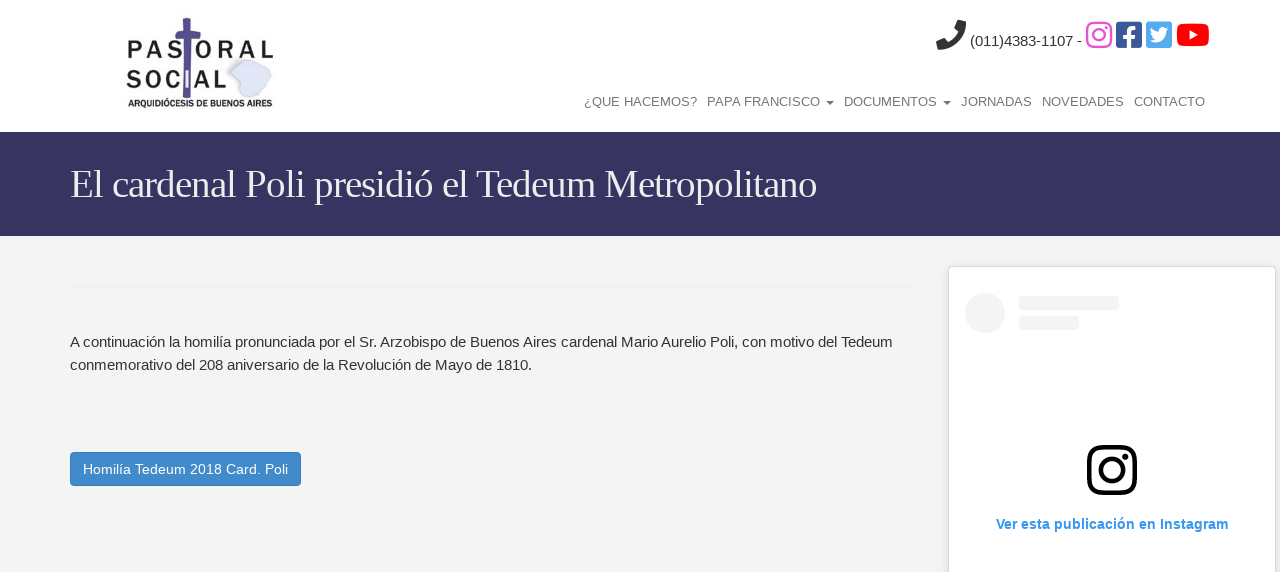

--- FILE ---
content_type: text/html; charset=UTF-8
request_url: https://pastoralsocialbue.org.ar/cardenal-poli-presidio-tedeum-metropolitano/
body_size: 13324
content:
<!DOCTYPE html>
<!--[if IE 7]>
<html class="ie ie7" lang="es">
<![endif]-->
<!--[if IE 8]>
<html class="ie ie8" lang="es">
<![endif]-->
<!--[if !(IE 7) | !(IE 8) ]><!-->
<html lang="es">
<!--<![endif]-->
<head>
	<meta charset="UTF-8">
	<meta http-equiv="X-UA-Compatible" content="IE=edge">
	<meta name="viewport" content="width=device-width, initial-scale=1">
	
	<title>  El cardenal Poli presidió el Tedeum Metropolitano</title>

	<link rel="pingback" href="https://pastoralsocialbue.org.ar/xmlrpc.php">
		
	<link rel="shortcut icon" href="https://pastoralsocialbue.org.ar/wp-content/themes/vox/favicon.ico" />
	
	<!-- FONT REPLACEMENT -->
	<link href='http://fonts.googleapis.com/css?family=Raleway:400,500' rel='stylesheet' type='text/css'>
	<link href='http://fonts.googleapis.com/css?family=Open+Sans:300,400,600,700,800' rel='stylesheet' type='text/css'>
	<link href='http://fonts.googleapis.com/css?family=Oswald:400,700,300' rel='stylesheet' type='text/css'>

	
	<!-- CSS -->
	
		<link href="//netdna.bootstrapcdn.com/font-awesome/4.0.3/css/font-awesome.css" rel="stylesheet">
		<link href="https://pastoralsocialbue.org.ar/wp-content/themes/vox/css/prettyPhoto.css" rel="stylesheet">
	
	<link href="https://pastoralsocialbue.org.ar/wp-content/themes/vox/css/bootstrap-vox.css" rel="stylesheet" type="text/css" />
	<link href="https://pastoralsocialbue.org.ar/wp-content/themes/vox/css/less.css" rel="stylesheet" type="text/css" />
	<link href="https://pastoralsocialbue.org.ar/wp-content/themes/vox/css/tooltipster.css" rel="stylesheet" type="text/css" />
	<link rel="stylesheet" href="https://pastoralsocialbue.org.ar/wp-content/themes/vox/style.css">
	
	<!-- JS -->

	<!-- HTML5 Shim and Respond.js IE8 support of HTML5 elements and media queries -->
	<!--[if lt IE 9]>
		<script src="https://oss.maxcdn.com/libs/html5shiv/3.7.0/html5shiv.js"></script>
		<script src="https://oss.maxcdn.com/libs/respond.js/1.4.2/respond.min.js"></script>
	<![endif]-->


	<meta name='robots' content='max-image-preview:large' />
<link rel="alternate" type="application/rss+xml" title="Pastoral Social &raquo; Comentario El cardenal Poli presidió el Tedeum Metropolitano del feed" href="https://pastoralsocialbue.org.ar/cardenal-poli-presidio-tedeum-metropolitano/feed/" />
<link rel="alternate" title="oEmbed (JSON)" type="application/json+oembed" href="https://pastoralsocialbue.org.ar/wp-json/oembed/1.0/embed?url=https%3A%2F%2Fpastoralsocialbue.org.ar%2Fcardenal-poli-presidio-tedeum-metropolitano%2F" />
<link rel="alternate" title="oEmbed (XML)" type="text/xml+oembed" href="https://pastoralsocialbue.org.ar/wp-json/oembed/1.0/embed?url=https%3A%2F%2Fpastoralsocialbue.org.ar%2Fcardenal-poli-presidio-tedeum-metropolitano%2F&#038;format=xml" />
<style id='wp-img-auto-sizes-contain-inline-css' type='text/css'>
img:is([sizes=auto i],[sizes^="auto," i]){contain-intrinsic-size:3000px 1500px}
/*# sourceURL=wp-img-auto-sizes-contain-inline-css */
</style>
<link rel='stylesheet' id='hfe-widgets-style-css' href='https://pastoralsocialbue.org.ar/wp-content/plugins/header-footer-elementor/inc/widgets-css/frontend.css?ver=2.7.1' type='text/css' media='all' />
<link rel='stylesheet' id='xpro-elementor-addons-widgets-css' href='https://pastoralsocialbue.org.ar/wp-content/plugins/xpro-elementor-addons/assets/css/xpro-widgets.css?ver=1.4.20' type='text/css' media='all' />
<link rel='stylesheet' id='xpro-elementor-addons-responsive-css' href='https://pastoralsocialbue.org.ar/wp-content/plugins/xpro-elementor-addons/assets/css/xpro-responsive.css?ver=1.4.20' type='text/css' media='all' />
<link rel='stylesheet' id='font-awesome-css' href='https://pastoralsocialbue.org.ar/wp-content/plugins/elementor/assets/lib/font-awesome/css/all.min.css?ver=5.15.3' type='text/css' media='all' />
<link rel='stylesheet' id='social-icons-css' href='https://pastoralsocialbue.org.ar/wp-content/plugins/elementor/assets/css/widget-social-icons.min.css?ver=3.28.0' type='text/css' media='all' />
<link rel='stylesheet' id='xpro-icons-css' href='https://pastoralsocialbue.org.ar/wp-content/plugins/xpro-elementor-addons/assets/css/xpro-icons.min.css?ver=1.0.0' type='text/css' media='all' />
<style id='wp-emoji-styles-inline-css' type='text/css'>

	img.wp-smiley, img.emoji {
		display: inline !important;
		border: none !important;
		box-shadow: none !important;
		height: 1em !important;
		width: 1em !important;
		margin: 0 0.07em !important;
		vertical-align: -0.1em !important;
		background: none !important;
		padding: 0 !important;
	}
/*# sourceURL=wp-emoji-styles-inline-css */
</style>
<link rel='stylesheet' id='wp-block-library-css' href='https://pastoralsocialbue.org.ar/wp-includes/css/dist/block-library/style.min.css?ver=6.9' type='text/css' media='all' />
<style id='classic-theme-styles-inline-css' type='text/css'>
/*! This file is auto-generated */
.wp-block-button__link{color:#fff;background-color:#32373c;border-radius:9999px;box-shadow:none;text-decoration:none;padding:calc(.667em + 2px) calc(1.333em + 2px);font-size:1.125em}.wp-block-file__button{background:#32373c;color:#fff;text-decoration:none}
/*# sourceURL=/wp-includes/css/classic-themes.min.css */
</style>
<style id='global-styles-inline-css' type='text/css'>
:root{--wp--preset--aspect-ratio--square: 1;--wp--preset--aspect-ratio--4-3: 4/3;--wp--preset--aspect-ratio--3-4: 3/4;--wp--preset--aspect-ratio--3-2: 3/2;--wp--preset--aspect-ratio--2-3: 2/3;--wp--preset--aspect-ratio--16-9: 16/9;--wp--preset--aspect-ratio--9-16: 9/16;--wp--preset--color--black: #000000;--wp--preset--color--cyan-bluish-gray: #abb8c3;--wp--preset--color--white: #ffffff;--wp--preset--color--pale-pink: #f78da7;--wp--preset--color--vivid-red: #cf2e2e;--wp--preset--color--luminous-vivid-orange: #ff6900;--wp--preset--color--luminous-vivid-amber: #fcb900;--wp--preset--color--light-green-cyan: #7bdcb5;--wp--preset--color--vivid-green-cyan: #00d084;--wp--preset--color--pale-cyan-blue: #8ed1fc;--wp--preset--color--vivid-cyan-blue: #0693e3;--wp--preset--color--vivid-purple: #9b51e0;--wp--preset--gradient--vivid-cyan-blue-to-vivid-purple: linear-gradient(135deg,rgb(6,147,227) 0%,rgb(155,81,224) 100%);--wp--preset--gradient--light-green-cyan-to-vivid-green-cyan: linear-gradient(135deg,rgb(122,220,180) 0%,rgb(0,208,130) 100%);--wp--preset--gradient--luminous-vivid-amber-to-luminous-vivid-orange: linear-gradient(135deg,rgb(252,185,0) 0%,rgb(255,105,0) 100%);--wp--preset--gradient--luminous-vivid-orange-to-vivid-red: linear-gradient(135deg,rgb(255,105,0) 0%,rgb(207,46,46) 100%);--wp--preset--gradient--very-light-gray-to-cyan-bluish-gray: linear-gradient(135deg,rgb(238,238,238) 0%,rgb(169,184,195) 100%);--wp--preset--gradient--cool-to-warm-spectrum: linear-gradient(135deg,rgb(74,234,220) 0%,rgb(151,120,209) 20%,rgb(207,42,186) 40%,rgb(238,44,130) 60%,rgb(251,105,98) 80%,rgb(254,248,76) 100%);--wp--preset--gradient--blush-light-purple: linear-gradient(135deg,rgb(255,206,236) 0%,rgb(152,150,240) 100%);--wp--preset--gradient--blush-bordeaux: linear-gradient(135deg,rgb(254,205,165) 0%,rgb(254,45,45) 50%,rgb(107,0,62) 100%);--wp--preset--gradient--luminous-dusk: linear-gradient(135deg,rgb(255,203,112) 0%,rgb(199,81,192) 50%,rgb(65,88,208) 100%);--wp--preset--gradient--pale-ocean: linear-gradient(135deg,rgb(255,245,203) 0%,rgb(182,227,212) 50%,rgb(51,167,181) 100%);--wp--preset--gradient--electric-grass: linear-gradient(135deg,rgb(202,248,128) 0%,rgb(113,206,126) 100%);--wp--preset--gradient--midnight: linear-gradient(135deg,rgb(2,3,129) 0%,rgb(40,116,252) 100%);--wp--preset--font-size--small: 13px;--wp--preset--font-size--medium: 20px;--wp--preset--font-size--large: 36px;--wp--preset--font-size--x-large: 42px;--wp--preset--spacing--20: 0.44rem;--wp--preset--spacing--30: 0.67rem;--wp--preset--spacing--40: 1rem;--wp--preset--spacing--50: 1.5rem;--wp--preset--spacing--60: 2.25rem;--wp--preset--spacing--70: 3.38rem;--wp--preset--spacing--80: 5.06rem;--wp--preset--shadow--natural: 6px 6px 9px rgba(0, 0, 0, 0.2);--wp--preset--shadow--deep: 12px 12px 50px rgba(0, 0, 0, 0.4);--wp--preset--shadow--sharp: 6px 6px 0px rgba(0, 0, 0, 0.2);--wp--preset--shadow--outlined: 6px 6px 0px -3px rgb(255, 255, 255), 6px 6px rgb(0, 0, 0);--wp--preset--shadow--crisp: 6px 6px 0px rgb(0, 0, 0);}:where(.is-layout-flex){gap: 0.5em;}:where(.is-layout-grid){gap: 0.5em;}body .is-layout-flex{display: flex;}.is-layout-flex{flex-wrap: wrap;align-items: center;}.is-layout-flex > :is(*, div){margin: 0;}body .is-layout-grid{display: grid;}.is-layout-grid > :is(*, div){margin: 0;}:where(.wp-block-columns.is-layout-flex){gap: 2em;}:where(.wp-block-columns.is-layout-grid){gap: 2em;}:where(.wp-block-post-template.is-layout-flex){gap: 1.25em;}:where(.wp-block-post-template.is-layout-grid){gap: 1.25em;}.has-black-color{color: var(--wp--preset--color--black) !important;}.has-cyan-bluish-gray-color{color: var(--wp--preset--color--cyan-bluish-gray) !important;}.has-white-color{color: var(--wp--preset--color--white) !important;}.has-pale-pink-color{color: var(--wp--preset--color--pale-pink) !important;}.has-vivid-red-color{color: var(--wp--preset--color--vivid-red) !important;}.has-luminous-vivid-orange-color{color: var(--wp--preset--color--luminous-vivid-orange) !important;}.has-luminous-vivid-amber-color{color: var(--wp--preset--color--luminous-vivid-amber) !important;}.has-light-green-cyan-color{color: var(--wp--preset--color--light-green-cyan) !important;}.has-vivid-green-cyan-color{color: var(--wp--preset--color--vivid-green-cyan) !important;}.has-pale-cyan-blue-color{color: var(--wp--preset--color--pale-cyan-blue) !important;}.has-vivid-cyan-blue-color{color: var(--wp--preset--color--vivid-cyan-blue) !important;}.has-vivid-purple-color{color: var(--wp--preset--color--vivid-purple) !important;}.has-black-background-color{background-color: var(--wp--preset--color--black) !important;}.has-cyan-bluish-gray-background-color{background-color: var(--wp--preset--color--cyan-bluish-gray) !important;}.has-white-background-color{background-color: var(--wp--preset--color--white) !important;}.has-pale-pink-background-color{background-color: var(--wp--preset--color--pale-pink) !important;}.has-vivid-red-background-color{background-color: var(--wp--preset--color--vivid-red) !important;}.has-luminous-vivid-orange-background-color{background-color: var(--wp--preset--color--luminous-vivid-orange) !important;}.has-luminous-vivid-amber-background-color{background-color: var(--wp--preset--color--luminous-vivid-amber) !important;}.has-light-green-cyan-background-color{background-color: var(--wp--preset--color--light-green-cyan) !important;}.has-vivid-green-cyan-background-color{background-color: var(--wp--preset--color--vivid-green-cyan) !important;}.has-pale-cyan-blue-background-color{background-color: var(--wp--preset--color--pale-cyan-blue) !important;}.has-vivid-cyan-blue-background-color{background-color: var(--wp--preset--color--vivid-cyan-blue) !important;}.has-vivid-purple-background-color{background-color: var(--wp--preset--color--vivid-purple) !important;}.has-black-border-color{border-color: var(--wp--preset--color--black) !important;}.has-cyan-bluish-gray-border-color{border-color: var(--wp--preset--color--cyan-bluish-gray) !important;}.has-white-border-color{border-color: var(--wp--preset--color--white) !important;}.has-pale-pink-border-color{border-color: var(--wp--preset--color--pale-pink) !important;}.has-vivid-red-border-color{border-color: var(--wp--preset--color--vivid-red) !important;}.has-luminous-vivid-orange-border-color{border-color: var(--wp--preset--color--luminous-vivid-orange) !important;}.has-luminous-vivid-amber-border-color{border-color: var(--wp--preset--color--luminous-vivid-amber) !important;}.has-light-green-cyan-border-color{border-color: var(--wp--preset--color--light-green-cyan) !important;}.has-vivid-green-cyan-border-color{border-color: var(--wp--preset--color--vivid-green-cyan) !important;}.has-pale-cyan-blue-border-color{border-color: var(--wp--preset--color--pale-cyan-blue) !important;}.has-vivid-cyan-blue-border-color{border-color: var(--wp--preset--color--vivid-cyan-blue) !important;}.has-vivid-purple-border-color{border-color: var(--wp--preset--color--vivid-purple) !important;}.has-vivid-cyan-blue-to-vivid-purple-gradient-background{background: var(--wp--preset--gradient--vivid-cyan-blue-to-vivid-purple) !important;}.has-light-green-cyan-to-vivid-green-cyan-gradient-background{background: var(--wp--preset--gradient--light-green-cyan-to-vivid-green-cyan) !important;}.has-luminous-vivid-amber-to-luminous-vivid-orange-gradient-background{background: var(--wp--preset--gradient--luminous-vivid-amber-to-luminous-vivid-orange) !important;}.has-luminous-vivid-orange-to-vivid-red-gradient-background{background: var(--wp--preset--gradient--luminous-vivid-orange-to-vivid-red) !important;}.has-very-light-gray-to-cyan-bluish-gray-gradient-background{background: var(--wp--preset--gradient--very-light-gray-to-cyan-bluish-gray) !important;}.has-cool-to-warm-spectrum-gradient-background{background: var(--wp--preset--gradient--cool-to-warm-spectrum) !important;}.has-blush-light-purple-gradient-background{background: var(--wp--preset--gradient--blush-light-purple) !important;}.has-blush-bordeaux-gradient-background{background: var(--wp--preset--gradient--blush-bordeaux) !important;}.has-luminous-dusk-gradient-background{background: var(--wp--preset--gradient--luminous-dusk) !important;}.has-pale-ocean-gradient-background{background: var(--wp--preset--gradient--pale-ocean) !important;}.has-electric-grass-gradient-background{background: var(--wp--preset--gradient--electric-grass) !important;}.has-midnight-gradient-background{background: var(--wp--preset--gradient--midnight) !important;}.has-small-font-size{font-size: var(--wp--preset--font-size--small) !important;}.has-medium-font-size{font-size: var(--wp--preset--font-size--medium) !important;}.has-large-font-size{font-size: var(--wp--preset--font-size--large) !important;}.has-x-large-font-size{font-size: var(--wp--preset--font-size--x-large) !important;}
:where(.wp-block-post-template.is-layout-flex){gap: 1.25em;}:where(.wp-block-post-template.is-layout-grid){gap: 1.25em;}
:where(.wp-block-term-template.is-layout-flex){gap: 1.25em;}:where(.wp-block-term-template.is-layout-grid){gap: 1.25em;}
:where(.wp-block-columns.is-layout-flex){gap: 2em;}:where(.wp-block-columns.is-layout-grid){gap: 2em;}
:root :where(.wp-block-pullquote){font-size: 1.5em;line-height: 1.6;}
/*# sourceURL=global-styles-inline-css */
</style>
<link rel='stylesheet' id='contact-form-7-css' href='https://pastoralsocialbue.org.ar/wp-content/plugins/contact-form-7/includes/css/styles.css?ver=6.1.4' type='text/css' media='all' />
<link rel='stylesheet' id='hfe-style-css' href='https://pastoralsocialbue.org.ar/wp-content/plugins/header-footer-elementor/assets/css/header-footer-elementor.css?ver=2.7.1' type='text/css' media='all' />
<link rel='stylesheet' id='elementor-icons-css' href='https://pastoralsocialbue.org.ar/wp-content/plugins/elementor/assets/lib/eicons/css/elementor-icons.min.css?ver=5.45.0' type='text/css' media='all' />
<link rel='stylesheet' id='elementor-frontend-css' href='https://pastoralsocialbue.org.ar/wp-content/plugins/elementor/assets/css/frontend.min.css?ver=3.34.0' type='text/css' media='all' />
<link rel='stylesheet' id='elementor-post-7488-css' href='https://pastoralsocialbue.org.ar/wp-content/uploads/elementor/css/post-7488.css?ver=1766756381' type='text/css' media='all' />
<link rel='stylesheet' id='e-popup-style-css' href='https://pastoralsocialbue.org.ar/wp-content/plugins/elementor-pro/assets/css/conditionals/popup.min.css?ver=3.25.4' type='text/css' media='all' />
<link rel='stylesheet' id='xpro-elementor-widgetarea-editor-css' href='https://pastoralsocialbue.org.ar/wp-content/plugins/xpro-elementor-addons/inc/controls/assets/css/widgetarea-editor.css?ver=1.4.20' type='text/css' media='all' />
<link rel='stylesheet' id='font-awesome-5-all-css' href='https://pastoralsocialbue.org.ar/wp-content/plugins/elementor/assets/lib/font-awesome/css/all.min.css?ver=3.34.0' type='text/css' media='all' />
<link rel='stylesheet' id='font-awesome-4-shim-css' href='https://pastoralsocialbue.org.ar/wp-content/plugins/elementor/assets/lib/font-awesome/css/v4-shims.min.css?ver=3.34.0' type='text/css' media='all' />
<link rel='stylesheet' id='wp-pagenavi-css' href='https://pastoralsocialbue.org.ar/wp-content/plugins/wp-pagenavi/pagenavi-css.css?ver=2.70' type='text/css' media='all' />
<link rel='stylesheet' id='hfe-elementor-icons-css' href='https://pastoralsocialbue.org.ar/wp-content/plugins/elementor/assets/lib/eicons/css/elementor-icons.min.css?ver=5.34.0' type='text/css' media='all' />
<link rel='stylesheet' id='hfe-icons-list-css' href='https://pastoralsocialbue.org.ar/wp-content/plugins/elementor/assets/css/widget-icon-list.min.css?ver=3.24.3' type='text/css' media='all' />
<link rel='stylesheet' id='hfe-social-icons-css' href='https://pastoralsocialbue.org.ar/wp-content/plugins/elementor/assets/css/widget-social-icons.min.css?ver=3.24.0' type='text/css' media='all' />
<link rel='stylesheet' id='hfe-social-share-icons-brands-css' href='https://pastoralsocialbue.org.ar/wp-content/plugins/elementor/assets/lib/font-awesome/css/brands.css?ver=5.15.3' type='text/css' media='all' />
<link rel='stylesheet' id='hfe-social-share-icons-fontawesome-css' href='https://pastoralsocialbue.org.ar/wp-content/plugins/elementor/assets/lib/font-awesome/css/fontawesome.css?ver=5.15.3' type='text/css' media='all' />
<link rel='stylesheet' id='hfe-nav-menu-icons-css' href='https://pastoralsocialbue.org.ar/wp-content/plugins/elementor/assets/lib/font-awesome/css/solid.css?ver=5.15.3' type='text/css' media='all' />
<link rel='stylesheet' id='hfe-widget-blockquote-css' href='https://pastoralsocialbue.org.ar/wp-content/plugins/elementor-pro/assets/css/widget-blockquote.min.css?ver=3.25.0' type='text/css' media='all' />
<link rel='stylesheet' id='hfe-mega-menu-css' href='https://pastoralsocialbue.org.ar/wp-content/plugins/elementor-pro/assets/css/widget-mega-menu.min.css?ver=3.26.2' type='text/css' media='all' />
<link rel='stylesheet' id='hfe-nav-menu-widget-css' href='https://pastoralsocialbue.org.ar/wp-content/plugins/elementor-pro/assets/css/widget-nav-menu.min.css?ver=3.26.0' type='text/css' media='all' />
<link rel='stylesheet' id='elementor-gf-local-roboto-css' href='https://pastoralsocialbue.org.ar/wp-content/uploads/elementor/google-fonts/css/roboto.css?ver=1744719389' type='text/css' media='all' />
<link rel='stylesheet' id='elementor-gf-local-robotoslab-css' href='https://pastoralsocialbue.org.ar/wp-content/uploads/elementor/google-fonts/css/robotoslab.css?ver=1744719402' type='text/css' media='all' />
<script type="text/javascript" src="https://pastoralsocialbue.org.ar/wp-includes/js/jquery/jquery.min.js?ver=3.7.1" id="jquery-core-js"></script>
<script type="text/javascript" src="https://pastoralsocialbue.org.ar/wp-includes/js/jquery/jquery-migrate.min.js?ver=3.4.1" id="jquery-migrate-js"></script>
<script type="text/javascript" id="jquery-js-after">
/* <![CDATA[ */
!function($){"use strict";$(document).ready(function(){$(this).scrollTop()>100&&$(".hfe-scroll-to-top-wrap").removeClass("hfe-scroll-to-top-hide"),$(window).scroll(function(){$(this).scrollTop()<100?$(".hfe-scroll-to-top-wrap").fadeOut(300):$(".hfe-scroll-to-top-wrap").fadeIn(300)}),$(".hfe-scroll-to-top-wrap").on("click",function(){$("html, body").animate({scrollTop:0},300);return!1})})}(jQuery);
!function($){'use strict';$(document).ready(function(){var bar=$('.hfe-reading-progress-bar');if(!bar.length)return;$(window).on('scroll',function(){var s=$(window).scrollTop(),d=$(document).height()-$(window).height(),p=d? s/d*100:0;bar.css('width',p+'%')});});}(jQuery);
//# sourceURL=jquery-js-after
/* ]]> */
</script>
<script type="text/javascript" src="https://pastoralsocialbue.org.ar/wp-content/plugins/elementor/assets/lib/font-awesome/js/v4-shims.min.js?ver=3.34.0" id="font-awesome-4-shim-js"></script>
<link rel="https://api.w.org/" href="https://pastoralsocialbue.org.ar/wp-json/" /><link rel="alternate" title="JSON" type="application/json" href="https://pastoralsocialbue.org.ar/wp-json/wp/v2/posts/3263" /><link rel="canonical" href="https://pastoralsocialbue.org.ar/cardenal-poli-presidio-tedeum-metropolitano/" />
<link rel='shortlink' href='https://pastoralsocialbue.org.ar/?p=3263' />
<meta name="generator" content="Elementor 3.34.0; features: additional_custom_breakpoints; settings: css_print_method-external, google_font-enabled, font_display-auto">
			<style>
				.e-con.e-parent:nth-of-type(n+4):not(.e-lazyloaded):not(.e-no-lazyload),
				.e-con.e-parent:nth-of-type(n+4):not(.e-lazyloaded):not(.e-no-lazyload) * {
					background-image: none !important;
				}
				@media screen and (max-height: 1024px) {
					.e-con.e-parent:nth-of-type(n+3):not(.e-lazyloaded):not(.e-no-lazyload),
					.e-con.e-parent:nth-of-type(n+3):not(.e-lazyloaded):not(.e-no-lazyload) * {
						background-image: none !important;
					}
				}
				@media screen and (max-height: 640px) {
					.e-con.e-parent:nth-of-type(n+2):not(.e-lazyloaded):not(.e-no-lazyload),
					.e-con.e-parent:nth-of-type(n+2):not(.e-lazyloaded):not(.e-no-lazyload) * {
						background-image: none !important;
					}
				}
			</style>
			<!-- Go to www.addthis.com/dashboard to customize your tools --> <script type="text/javascript" src="//s7.addthis.com/js/300/addthis_widget.js#pubid=ra-5639e39a1460a51c"></script> 

	<script type="text/javascript">
var usedatatables = 0
var useprettyphoto = 1
</script>
	
	<script>
	(function(i,s,o,g,r,a,m){i['GoogleAnalyticsObject']=r;i[r]=i[r]||function(){
	(i[r].q=i[r].q||[]).push(arguments)},i[r].l=1*new Date();a=s.createElement(o),
	m=s.getElementsByTagName(o)[0];a.async=1;a.src=g;m.parentNode.insertBefore(a,m)
	})(window,document,'script','//www.google-analytics.com/analytics.js','ga');

	ga('create', 'UA-60885805-1', 'pastoralsocialbue.org.ar');
	ga('send', 'pageview');
	</script>



</head>

<body class="wp-singular post-template-default single single-post postid-3263 single-format-standard wp-theme-vox ehf-template-vox ehf-stylesheet-vox elementor-default elementor-kit-7488">

<div class="body">
	<header>
		
		<div class="container">
			<div class="row">
				<div class="col-sm-3 col-md-3 col-xs-12 container-logo">
					
					<a href="https://pastoralsocialbue.org.ar"><img src="https://pastoralsocialbue.org.ar/wp-content/themes/vox/images/logo.jpg" alt="Pastoral Social Buenos Aires" class="logo img-responsive" /></a>
				</div>
				 <div class="col-sm-9 col-md-9 col-xs-12 tool-bar-container">
					
					<div class="tool-bar hidden-xs">
						<p><i class="fa fa-phone"></i> (011)4383-1107 - 
						<a href="https://www.instagram.com/pastoralsocialbue" target="_blank"> <i class="fa fa-instagram"  style="color:#e750d0;"></i></a>
						<a href="https://www.facebook.com/pages/Pastoral-Social-Buenos-Aires/1450911908569376?fref=ts" target="_blank"> <i class="fa fa-facebook-square"  style="color:#3b5998;"></i></a>
						<a href="https://twitter.com/pastoralbue" target="_blank"> <i class="fa fa-twitter-square"  style="color:#55acee;"></i></a>
						<a href="https://www.youtube.com/channel/UCoDhbUrNDR-YXstV8jkoQJg" target="_blank"><i class="fa fa-youtube" style="color:#ff0000;"></i></a>
						</p>
					</div>
								
					<div class="hidden-md hidden-sm hidden-xs">
						
<nav class="navbar navbar-default" role="navigation"> 
	
	<div class="navbar-header"> 
		<button type="button" class="navbar-toggle" data-toggle="collapse" data-target=".navbar-ex1-collapse"> 
		  <span class="sr-only">Toggle navigation</span> 
		  <span class="icon-bar"></span> 
		  <span class="icon-bar"></span> 
		  <span class="icon-bar"></span> 
		</button>
		<a class="navbar-brand hidden-md hidden-lg hidden-sm" href="#">Pastoral Social Bs.As.</a> 

	</div> 

	<div class="collapse navbar-collapse navbar-ex1-collapse"> 
		<ul id="menu-main-menu" class="nav navbar-nav navbar-right"><li id="menu-item-40" class="menu-item menu-item-type-post_type menu-item-object-page menu-item-40"><a href="https://pastoralsocialbue.org.ar/pastoral-social/">¿Que hacemos?</a></li>
<li id="menu-item-32" class="menu-item menu-item-type-post_type menu-item-object-page menu-item-has-children menu-item-32 dropdown"><a href="#" data-toggle="dropdown" class="dropdown-toggle" aria-haspopup="true">Papa Francisco <span class="caret"></span></a>
<ul role="menu" class=" dropdown-menu">
	<li id="menu-item-33" class="menu-item menu-item-type-post_type menu-item-object-page menu-item-33"><a href="https://pastoralsocialbue.org.ar/francisco/biografia/">Biografía</a></li>
	<li id="menu-item-34" class="menu-item menu-item-type-post_type menu-item-object-page menu-item-34"><a href="https://pastoralsocialbue.org.ar/francisco/entrevistas-mensajes/">Entrevistas</a></li>
	<li id="menu-item-35" class="menu-item menu-item-type-post_type menu-item-object-page menu-item-35"><a href="https://pastoralsocialbue.org.ar/francisco/francisco-nos-habla/">La palabra de Francisco</a></li>
	<li id="menu-item-36" class="menu-item menu-item-type-post_type menu-item-object-page menu-item-36"><a href="https://pastoralsocialbue.org.ar/francisco/libros/">Libros</a></li>
</ul>
</li>
<li id="menu-item-31" class="menu-item menu-item-type-post_type menu-item-object-page menu-item-has-children menu-item-31 dropdown"><a href="#" data-toggle="dropdown" class="dropdown-toggle" aria-haspopup="true">Documentos <span class="caret"></span></a>
<ul role="menu" class=" dropdown-menu">
	<li id="menu-item-7866" class="menu-item menu-item-type-taxonomy menu-item-object-tipodocumento menu-item-7866"><a href="https://pastoralsocialbue.org.ar/tipodocumento/magisterio-universal/">Santa Sede</a></li>
	<li id="menu-item-152" class="menu-item menu-item-type-taxonomy menu-item-object-tipodocumento menu-item-152"><a href="https://pastoralsocialbue.org.ar/tipodocumento/celam/">Conferencia Episcopal Latinoamericana (CELAM)</a></li>
	<li id="menu-item-154" class="menu-item menu-item-type-taxonomy menu-item-object-tipodocumento menu-item-154"><a href="https://pastoralsocialbue.org.ar/tipodocumento/conferencia-episcopal-argentina/">Conferencia Episcopal Argentina (CEA)</a></li>
	<li id="menu-item-7939" class="menu-item menu-item-type-taxonomy menu-item-object-tipodocumento menu-item-7939"><a href="https://pastoralsocialbue.org.ar/tipodocumento/pastoral-social-pastoral-social/">Comisión de Pastoral Social de Buenos Aires</a></li>
</ul>
</li>
<li id="menu-item-37" class="menu-item menu-item-type-post_type menu-item-object-page menu-item-37"><a href="https://pastoralsocialbue.org.ar/jornadas/">Jornadas</a></li>
<li id="menu-item-15445" class="menu-item menu-item-type-post_type menu-item-object-page menu-item-15445"><a href="https://pastoralsocialbue.org.ar/novedades-2/">Novedades</a></li>
<li id="menu-item-30" class="menu-item menu-item-type-post_type menu-item-object-page menu-item-30"><a href="https://pastoralsocialbue.org.ar/contacto/">Contacto</a></li>
</ul>	</div>

</nav>					</div>
				

				</div>
				<div class="col-md-12 hidden-lg">
					
<nav class="navbar navbar-default" role="navigation"> 
	
	<div class="navbar-header"> 
		<button type="button" class="navbar-toggle" data-toggle="collapse" data-target=".navbar-ex1-collapse"> 
		  <span class="sr-only">Toggle navigation</span> 
		  <span class="icon-bar"></span> 
		  <span class="icon-bar"></span> 
		  <span class="icon-bar"></span> 
		</button>
		<a class="navbar-brand hidden-md hidden-lg hidden-sm" href="#">Pastoral Social Bs.As.</a> 

	</div> 

	<div class="collapse navbar-collapse navbar-ex1-collapse"> 
		<ul id="menu-main-menu-1" class="nav navbar-nav navbar-right"><li class="menu-item menu-item-type-post_type menu-item-object-page menu-item-40"><a href="https://pastoralsocialbue.org.ar/pastoral-social/">¿Que hacemos?</a></li>
<li class="menu-item menu-item-type-post_type menu-item-object-page menu-item-has-children menu-item-32 dropdown"><a href="#" data-toggle="dropdown" class="dropdown-toggle" aria-haspopup="true">Papa Francisco <span class="caret"></span></a>
<ul role="menu" class=" dropdown-menu">
	<li class="menu-item menu-item-type-post_type menu-item-object-page menu-item-33"><a href="https://pastoralsocialbue.org.ar/francisco/biografia/">Biografía</a></li>
	<li class="menu-item menu-item-type-post_type menu-item-object-page menu-item-34"><a href="https://pastoralsocialbue.org.ar/francisco/entrevistas-mensajes/">Entrevistas</a></li>
	<li class="menu-item menu-item-type-post_type menu-item-object-page menu-item-35"><a href="https://pastoralsocialbue.org.ar/francisco/francisco-nos-habla/">La palabra de Francisco</a></li>
	<li class="menu-item menu-item-type-post_type menu-item-object-page menu-item-36"><a href="https://pastoralsocialbue.org.ar/francisco/libros/">Libros</a></li>
</ul>
</li>
<li class="menu-item menu-item-type-post_type menu-item-object-page menu-item-has-children menu-item-31 dropdown"><a href="#" data-toggle="dropdown" class="dropdown-toggle" aria-haspopup="true">Documentos <span class="caret"></span></a>
<ul role="menu" class=" dropdown-menu">
	<li class="menu-item menu-item-type-taxonomy menu-item-object-tipodocumento menu-item-7866"><a href="https://pastoralsocialbue.org.ar/tipodocumento/magisterio-universal/">Santa Sede</a></li>
	<li class="menu-item menu-item-type-taxonomy menu-item-object-tipodocumento menu-item-152"><a href="https://pastoralsocialbue.org.ar/tipodocumento/celam/">Conferencia Episcopal Latinoamericana (CELAM)</a></li>
	<li class="menu-item menu-item-type-taxonomy menu-item-object-tipodocumento menu-item-154"><a href="https://pastoralsocialbue.org.ar/tipodocumento/conferencia-episcopal-argentina/">Conferencia Episcopal Argentina (CEA)</a></li>
	<li class="menu-item menu-item-type-taxonomy menu-item-object-tipodocumento menu-item-7939"><a href="https://pastoralsocialbue.org.ar/tipodocumento/pastoral-social-pastoral-social/">Comisión de Pastoral Social de Buenos Aires</a></li>
</ul>
</li>
<li class="menu-item menu-item-type-post_type menu-item-object-page menu-item-37"><a href="https://pastoralsocialbue.org.ar/jornadas/">Jornadas</a></li>
<li class="menu-item menu-item-type-post_type menu-item-object-page menu-item-15445"><a href="https://pastoralsocialbue.org.ar/novedades-2/">Novedades</a></li>
<li class="menu-item menu-item-type-post_type menu-item-object-page menu-item-30"><a href="https://pastoralsocialbue.org.ar/contacto/">Contacto</a></li>
</ul>	</div>

</nav>	
				</div> 
			</div>
		
		</div>

	</header>


<div class="heading">
	<div class="container">
		<div class="row">
			<div class="col-md-12">
								<h1>El cardenal Poli presidió el Tedeum Metropolitano</h1>
			</div>
		</div>
	</div>
</div>
<div class="main-content">
	<div class="container">
		<div class="row">
			<div class="col-md-9 entry">


									<!-- <div class="entry"> -->
						<!-- Go to www.addthis.com/dashboard to customize your tools -->
						<div class="addthis_native_toolbox"></div>
						<hr>
						<br>
						<p>A continuación la homilía pronunciada por el Sr. Arzobispo de Buenos Aires cardenal Mario Aurelio Poli, con motivo del Tedeum conmemorativo del 208 aniversario de la Revolución de Mayo de 1810.</p>
<p style="text-align: right;">
<p>&nbsp;</p>
				<!--							
					<img width="800" height="483" src="https://pastoralsocialbue.org.ar/wp-content/uploads/2017/06/cardenal-poli.jpg" class="img-responsive wp-post-image" alt="" decoding="async" srcset="https://pastoralsocialbue.org.ar/wp-content/uploads/2017/06/cardenal-poli.jpg 800w, https://pastoralsocialbue.org.ar/wp-content/uploads/2017/06/cardenal-poli-300x181.jpg 300w, https://pastoralsocialbue.org.ar/wp-content/uploads/2017/06/cardenal-poli-768x464.jpg 768w" sizes="(max-width: 800px) 100vw, 800px" />			
				 -->
					<!-- </div> -->
					
													<div class="clearfix">
	<br>
<p></p>
		
	<a href="https://pastoralsocialbue.org.ar/wp-content/uploads/2018/05/180525-Te-Deum-2018-2.pdf" class="btn btn-primary" target="_blank">Homilía Tedeum 2018 Card. Poli</a>
 <!--end if si tiene archivo -->
</div>					

			</div>

			<div class="col-md-3">
				<div id="block-11" class="widget-side widget_block"><blockquote class="instagram-media" data-instgrm-captioned data-instgrm-permalink="https://www.instagram.com/p/DBcuI1tug68/?utm_source=ig_embed&amp;utm_campaign=loading" data-instgrm-version="14" style=" background:#FFF; border:0; border-radius:3px; box-shadow:0 0 1px 0 rgba(0,0,0,0.5),0 1px 10px 0 rgba(0,0,0,0.15); margin: 1px; max-width:540px; min-width:326px; padding:0; width:99.375%; width:-webkit-calc(100% - 2px); width:calc(100% - 2px);">
<div style="padding:16px;"> <a href="https://www.instagram.com/p/DBcuI1tug68/?utm_source=ig_embed&amp;utm_campaign=loading" style=" background:#FFFFFF; line-height:0; padding:0 0; text-align:center; text-decoration:none; width:100%;" target="_blank"> </p>
<div style=" display: flex; flex-direction: row; align-items: center;">
<div style="background-color: #F4F4F4; border-radius: 50%; flex-grow: 0; height: 40px; margin-right: 14px; width: 40px;"></div>
<div style="display: flex; flex-direction: column; flex-grow: 1; justify-content: center;">
<div style=" background-color: #F4F4F4; border-radius: 4px; flex-grow: 0; height: 14px; margin-bottom: 6px; width: 100px;"></div>
<div style=" background-color: #F4F4F4; border-radius: 4px; flex-grow: 0; height: 14px; width: 60px;"></div>
</div>
</div>
<div style="padding: 19% 0;"></div>
<div style="display:block; height:50px; margin:0 auto 12px; width:50px;"><svg width="50px" height="50px" viewBox="0 0 60 60" version="1.1" xmlns="https://www.w3.org/2000/svg" xmlns:xlink="https://www.w3.org/1999/xlink"><g stroke="none" stroke-width="1" fill="none" fill-rule="evenodd"><g transform="translate(-511.000000, -20.000000)" fill="#000000"><g><path d="M556.869,30.41 C554.814,30.41 553.148,32.076 553.148,34.131 C553.148,36.186 554.814,37.852 556.869,37.852 C558.924,37.852 560.59,36.186 560.59,34.131 C560.59,32.076 558.924,30.41 556.869,30.41 M541,60.657 C535.114,60.657 530.342,55.887 530.342,50 C530.342,44.114 535.114,39.342 541,39.342 C546.887,39.342 551.658,44.114 551.658,50 C551.658,55.887 546.887,60.657 541,60.657 M541,33.886 C532.1,33.886 524.886,41.1 524.886,50 C524.886,58.899 532.1,66.113 541,66.113 C549.9,66.113 557.115,58.899 557.115,50 C557.115,41.1 549.9,33.886 541,33.886 M565.378,62.101 C565.244,65.022 564.756,66.606 564.346,67.663 C563.803,69.06 563.154,70.057 562.106,71.106 C561.058,72.155 560.06,72.803 558.662,73.347 C557.607,73.757 556.021,74.244 553.102,74.378 C549.944,74.521 548.997,74.552 541,74.552 C533.003,74.552 532.056,74.521 528.898,74.378 C525.979,74.244 524.393,73.757 523.338,73.347 C521.94,72.803 520.942,72.155 519.894,71.106 C518.846,70.057 518.197,69.06 517.654,67.663 C517.244,66.606 516.755,65.022 516.623,62.101 C516.479,58.943 516.448,57.996 516.448,50 C516.448,42.003 516.479,41.056 516.623,37.899 C516.755,34.978 517.244,33.391 517.654,32.338 C518.197,30.938 518.846,29.942 519.894,28.894 C520.942,27.846 521.94,27.196 523.338,26.654 C524.393,26.244 525.979,25.756 528.898,25.623 C532.057,25.479 533.004,25.448 541,25.448 C548.997,25.448 549.943,25.479 553.102,25.623 C556.021,25.756 557.607,26.244 558.662,26.654 C560.06,27.196 561.058,27.846 562.106,28.894 C563.154,29.942 563.803,30.938 564.346,32.338 C564.756,33.391 565.244,34.978 565.378,37.899 C565.522,41.056 565.552,42.003 565.552,50 C565.552,57.996 565.522,58.943 565.378,62.101 M570.82,37.631 C570.674,34.438 570.167,32.258 569.425,30.349 C568.659,28.377 567.633,26.702 565.965,25.035 C564.297,23.368 562.623,22.342 560.652,21.575 C558.743,20.834 556.562,20.326 553.369,20.18 C550.169,20.033 549.148,20 541,20 C532.853,20 531.831,20.033 528.631,20.18 C525.438,20.326 523.257,20.834 521.349,21.575 C519.376,22.342 517.703,23.368 516.035,25.035 C514.368,26.702 513.342,28.377 512.574,30.349 C511.834,32.258 511.326,34.438 511.181,37.631 C511.035,40.831 511,41.851 511,50 C511,58.147 511.035,59.17 511.181,62.369 C511.326,65.562 511.834,67.743 512.574,69.651 C513.342,71.625 514.368,73.296 516.035,74.965 C517.703,76.634 519.376,77.658 521.349,78.425 C523.257,79.167 525.438,79.673 528.631,79.82 C531.831,79.965 532.853,80.001 541,80.001 C549.148,80.001 550.169,79.965 553.369,79.82 C556.562,79.673 558.743,79.167 560.652,78.425 C562.623,77.658 564.297,76.634 565.965,74.965 C567.633,73.296 568.659,71.625 569.425,69.651 C570.167,67.743 570.674,65.562 570.82,62.369 C570.966,59.17 571,58.147 571,50 C571,41.851 570.966,40.831 570.82,37.631"></path></g></g></g></svg></div>
<div style="padding-top: 8px;">
<div style=" color:#3897f0; font-family:Arial,sans-serif; font-size:14px; font-style:normal; font-weight:550; line-height:18px;">Ver esta publicación en Instagram</div>
</div>
<div style="padding: 12.5% 0;"></div>
<div style="display: flex; flex-direction: row; margin-bottom: 14px; align-items: center;">
<div>
<div style="background-color: #F4F4F4; border-radius: 50%; height: 12.5px; width: 12.5px; transform: translateX(0px) translateY(7px);"></div>
<div style="background-color: #F4F4F4; height: 12.5px; transform: rotate(-45deg) translateX(3px) translateY(1px); width: 12.5px; flex-grow: 0; margin-right: 14px; margin-left: 2px;"></div>
<div style="background-color: #F4F4F4; border-radius: 50%; height: 12.5px; width: 12.5px; transform: translateX(9px) translateY(-18px);"></div>
</div>
<div style="margin-left: 8px;">
<div style=" background-color: #F4F4F4; border-radius: 50%; flex-grow: 0; height: 20px; width: 20px;"></div>
<div style=" width: 0; height: 0; border-top: 2px solid transparent; border-left: 6px solid #f4f4f4; border-bottom: 2px solid transparent; transform: translateX(16px) translateY(-4px) rotate(30deg)"></div>
</div>
<div style="margin-left: auto;">
<div style=" width: 0px; border-top: 8px solid #F4F4F4; border-right: 8px solid transparent; transform: translateY(16px);"></div>
<div style=" background-color: #F4F4F4; flex-grow: 0; height: 12px; width: 16px; transform: translateY(-4px);"></div>
<div style=" width: 0; height: 0; border-top: 8px solid #F4F4F4; border-left: 8px solid transparent; transform: translateY(-4px) translateX(8px);"></div>
</div>
</div>
<div style="display: flex; flex-direction: column; flex-grow: 1; justify-content: center; margin-bottom: 24px;">
<div style=" background-color: #F4F4F4; border-radius: 4px; flex-grow: 0; height: 14px; margin-bottom: 6px; width: 224px;"></div>
<div style=" background-color: #F4F4F4; border-radius: 4px; flex-grow: 0; height: 14px; width: 144px;"></div>
</div>
<p></a></p>
<p style=" color:#c9c8cd; font-family:Arial,sans-serif; font-size:14px; line-height:17px; margin-bottom:0; margin-top:8px; overflow:hidden; padding:8px 0 7px; text-align:center; text-overflow:ellipsis; white-space:nowrap;"><a href="https://www.instagram.com/p/DBcuI1tug68/?utm_source=ig_embed&amp;utm_campaign=loading" style=" color:#c9c8cd; font-family:Arial,sans-serif; font-size:14px; font-style:normal; font-weight:normal; line-height:17px; text-decoration:none;" target="_blank">Una publicación compartida por Pastoral Social Buenos Aires (@pastoralsocialbue)</a></p>
</div>
</blockquote>
<p><script async src="//www.instagram.com/embed.js"></script></p>
</div><div id="block-9" class="widget-side widget_block">
<div style="height:32px" aria-hidden="true" class="wp-block-spacer"></div>
</div><div id="block-6" class="widget-side widget_block">
<figure class="wp-block-embed is-type-video is-provider-youtube wp-block-embed-youtube wp-embed-aspect-16-9 wp-has-aspect-ratio"><div class="wp-block-embed__wrapper">
<iframe title="Mensaje por el Nacimiento de Jesús | Navidad 2023" width="500" height="281" src="https://www.youtube.com/embed/dz61H6CwFrQ?start=19&feature=oembed" frameborder="0" allow="accelerometer; autoplay; clipboard-write; encrypted-media; gyroscope; picture-in-picture; web-share" referrerpolicy="strict-origin-when-cross-origin" allowfullscreen></iframe>
</div></figure>
</div><div id="search-2" class="widget-side widget_search"><h3>Buscar</h3><form role="search" method="get" id="searchform" class="searchform" action="https://pastoralsocialbue.org.ar/">
				<div>
					<label class="screen-reader-text" for="s">Buscar:</label>
					<input type="text" value="" name="s" id="s" />
					<input type="submit" id="searchsubmit" value="Buscar" />
				</div>
			</form></div><br>

<!--  <div class="widget-side">
	<a href="https://www.youtube.com/channel/UCoDhbUrNDR-YXstV8jkoQJg/videos" target="_blank" class="btn btn-primary btn-lg" style="padding:10px;"> <i class="fa fa-youtube-play fa-2x" aria-hidden="true"></i><br>Ver Videos de Jornada</a>
	<br>
</div> 
<div class="widget-side">
	<h3>Tweets Papa Francisco</h3>
	<a class="twitter-timeline" href="https://twitter.com/Pontifex_es" data-widget-id="529720595793985536">Tweets por @Pontifex_es</a>
	<script>
		! function(d, s, id) {
			var js, fjs = d.getElementsByTagName(s)[0],
				p = /^http:/.test(d.location) ? 'http' : 'https';
			if (!d.getElementById(id)) {
				js = d.createElement(s);
				js.id = id;
				js.src = p + "://platform.twitter.com/widgets.js";
				fjs.parentNode.insertBefore(js, fjs);
			}
		}(document, "script", "twitter-wjs");
	</script>
</div>
<br>-->
<!-- Suscripción a newsletter -->
<div class="widget-side formulario-sidebar">
	<h3>Suscripción gratis</h3>
	<div class="form-suscripcion">

		
<div class="wpcf7 no-js" id="wpcf7-f876-o1" lang="es-ES" dir="ltr" data-wpcf7-id="876">
<div class="screen-reader-response"><p role="status" aria-live="polite" aria-atomic="true"></p> <ul></ul></div>
<form action="/cardenal-poli-presidio-tedeum-metropolitano/#wpcf7-f876-o1" method="post" class="wpcf7-form init" aria-label="Formulario de contacto" novalidate="novalidate" data-status="init">
<fieldset class="hidden-fields-container"><input type="hidden" name="_wpcf7" value="876" /><input type="hidden" name="_wpcf7_version" value="6.1.4" /><input type="hidden" name="_wpcf7_locale" value="es_ES" /><input type="hidden" name="_wpcf7_unit_tag" value="wpcf7-f876-o1" /><input type="hidden" name="_wpcf7_container_post" value="0" /><input type="hidden" name="_wpcf7_posted_data_hash" value="" />
</fieldset>
<div class="form-group">
	<p><label for="email" class="ie-show">Email (requerido)</label><span class="wpcf7-form-control-wrap" data-name="your-email"><input size="40" maxlength="400" class="wpcf7-form-control wpcf7-email wpcf7-validates-as-required wpcf7-text wpcf7-validates-as-email form-control" id="email" aria-required="true" aria-invalid="false" value="" type="email" name="your-email" /></span>
	</p>
</div>
<p><input class="wpcf7-form-control wpcf7-submit has-spinner btn btn-primary" type="submit" value="Enviar" />
</p><div class="wpcf7-response-output" aria-hidden="true"></div>
</form>
</div>
	</div>

</div>			</div>

		</div>	
	</div>
</div>

	<footer>
		<div class="container">
			<div class="row">
				<div class="col-sm-2 col-xs-6 col-sm-3 col-xs-6 footer-col">
					<div id="nav_menu-2" class="footer-widget widget_nav_menu"><h4>Mapa del Sitio</h4><div class="menu-sitemap-container"><ul id="menu-sitemap" class="menu"><li id="menu-item-41" class="menu-item menu-item-type-post_type menu-item-object-page menu-item-41"><a href="https://pastoralsocialbue.org.ar/pastoral-social/">¿Que hacemos?</a></li>
<li id="menu-item-15451" class="menu-item menu-item-type-post_type menu-item-object-page menu-item-15451"><a href="https://pastoralsocialbue.org.ar/novedades-2/">Novedades</a></li>
<li id="menu-item-46" class="menu-item menu-item-type-post_type menu-item-object-page menu-item-46"><a href="https://pastoralsocialbue.org.ar/jornadas/">Nuestras Jornadas</a></li>
<li id="menu-item-44" class="menu-item menu-item-type-post_type menu-item-object-page menu-item-44"><a href="https://pastoralsocialbue.org.ar/links-de-interes/">Links de Interés</a></li>
<li id="menu-item-43" class="menu-item menu-item-type-post_type menu-item-object-page menu-item-43"><a href="https://pastoralsocialbue.org.ar/contacto/">Contactanos</a></li>
</ul></div></div>	
				</div>

				<div class="col-sm-2 col-xs-6 footer-col">
					<div id="nav_menu-3" class="footer-widget widget_nav_menu"><h4>Francisco</h4><div class="menu-francisco-container"><ul id="menu-francisco" class="menu"><li id="menu-item-174" class="menu-item menu-item-type-post_type menu-item-object-page menu-item-174"><a href="https://pastoralsocialbue.org.ar/francisco/biografia/">Biografía</a></li>
<li id="menu-item-175" class="menu-item menu-item-type-post_type menu-item-object-page menu-item-175"><a href="https://pastoralsocialbue.org.ar/francisco/entrevistas-mensajes/">Entrevistas</a></li>
<li id="menu-item-176" class="menu-item menu-item-type-post_type menu-item-object-page menu-item-176"><a href="https://pastoralsocialbue.org.ar/francisco/francisco-nos-habla/">La palabra de Francisco</a></li>
<li id="menu-item-177" class="menu-item menu-item-type-post_type menu-item-object-page menu-item-177"><a href="https://pastoralsocialbue.org.ar/francisco/libros/">Libros</a></li>
</ul></div></div>	
				</div>

				<div class="col-sm-3 col-xs-6 footer-col">
					<div id="nav_menu-4" class="footer-widget widget_nav_menu"><h4>Documentos</h4><div class="menu-documentos-container"><ul id="menu-documentos" class="menu"><li id="menu-item-7940" class="menu-item menu-item-type-taxonomy menu-item-object-tipodocumento menu-item-7940"><a href="https://pastoralsocialbue.org.ar/tipodocumento/magisterio-universal/">Santa Sede</a></li>
<li id="menu-item-178" class="menu-item menu-item-type-taxonomy menu-item-object-tipodocumento menu-item-178"><a href="https://pastoralsocialbue.org.ar/tipodocumento/celam/">Conferencia Episcopal Latinoamericana (CELAM)</a></li>
<li id="menu-item-180" class="menu-item menu-item-type-taxonomy menu-item-object-tipodocumento menu-item-180"><a href="https://pastoralsocialbue.org.ar/tipodocumento/conferencia-episcopal-argentina/">Conferencia Episcopal Argentina (CEA)</a></li>
<li id="menu-item-7941" class="menu-item menu-item-type-taxonomy menu-item-object-tipodocumento menu-item-7941"><a href="https://pastoralsocialbue.org.ar/tipodocumento/pastoral-social-pastoral-social/">Comisión de Pastoral Social de Buenos Aires</a></li>
</ul></div></div>	
				</div>

				<div class="col-sm-5 col-xs-6 footer-col">
					<div id="block-4" class="footer-widget widget_block widget_media_image">
<figure class="wp-block-image size-full is-resized"><a href="https://pastoralsocialbue.org.ar/wp-content/uploads/2024/11/logo-pastoral.png"><img fetchpriority="high" decoding="async" width="400" height="182" src="https://pastoralsocialbue.org.ar/wp-content/uploads/2024/11/logo-pastoral.png" alt="" class="wp-image-15150" style="width:260px;height:auto" srcset="https://pastoralsocialbue.org.ar/wp-content/uploads/2024/11/logo-pastoral.png 400w, https://pastoralsocialbue.org.ar/wp-content/uploads/2024/11/logo-pastoral-300x137.png 300w" sizes="(max-width: 400px) 100vw, 400px" /></a></figure>
</div>	
				</div>
			</div>	
		</div>
	</footer>
			<div class="container-fluid">
			<div class="row">
				<div class="col-md-12">
					<div class="copyright">
						<p class="text-center small">&copy;2024 | Pastoral Social Buenos Aires - Todos los Derechos Reservados</p>
					</div>			
				</div>
				
				
					
			</div>	
		</div>
	

</div> <!-- end div.body -->


<!-- jQuery -->
<script src="https://ajax.googleapis.com/ajax/libs/jquery/1.11.0/jquery.min.js"></script>
<script type="text/javascript" src="https://pastoralsocialbue.org.ar/wp-content/themes/vox/js/bootstrap.min.js"></script>





<script type="speculationrules">
{"prefetch":[{"source":"document","where":{"and":[{"href_matches":"/*"},{"not":{"href_matches":["/wp-*.php","/wp-admin/*","/wp-content/uploads/*","/wp-content/*","/wp-content/plugins/*","/wp-content/themes/vox/*","/*\\?(.+)"]}},{"not":{"selector_matches":"a[rel~=\"nofollow\"]"}},{"not":{"selector_matches":".no-prefetch, .no-prefetch a"}}]},"eagerness":"conservative"}]}
</script>
			<script>
				const lazyloadRunObserver = () => {
					const lazyloadBackgrounds = document.querySelectorAll( `.e-con.e-parent:not(.e-lazyloaded)` );
					const lazyloadBackgroundObserver = new IntersectionObserver( ( entries ) => {
						entries.forEach( ( entry ) => {
							if ( entry.isIntersecting ) {
								let lazyloadBackground = entry.target;
								if( lazyloadBackground ) {
									lazyloadBackground.classList.add( 'e-lazyloaded' );
								}
								lazyloadBackgroundObserver.unobserve( entry.target );
							}
						});
					}, { rootMargin: '200px 0px 200px 0px' } );
					lazyloadBackgrounds.forEach( ( lazyloadBackground ) => {
						lazyloadBackgroundObserver.observe( lazyloadBackground );
					} );
				};
				const events = [
					'DOMContentLoaded',
					'elementor/lazyload/observe',
				];
				events.forEach( ( event ) => {
					document.addEventListener( event, lazyloadRunObserver );
				} );
			</script>
			<script type="text/javascript" id="xpro-elementor-addons-widgets-js-extra">
/* <![CDATA[ */
var XproElementorAddons = {"ajax_url":"https://pastoralsocialbue.org.ar/wp-admin/admin-ajax.php","nonce":"65b380d4f5"};
//# sourceURL=xpro-elementor-addons-widgets-js-extra
/* ]]> */
</script>
<script type="text/javascript" src="https://pastoralsocialbue.org.ar/wp-content/plugins/xpro-elementor-addons/assets/js/xpro-widgets.js?ver=1.4.20" id="xpro-elementor-addons-widgets-js" async></script>
<script type="text/javascript" src="https://pastoralsocialbue.org.ar/wp-includes/js/dist/hooks.min.js?ver=dd5603f07f9220ed27f1" id="wp-hooks-js"></script>
<script type="text/javascript" src="https://pastoralsocialbue.org.ar/wp-includes/js/dist/i18n.min.js?ver=c26c3dc7bed366793375" id="wp-i18n-js"></script>
<script type="text/javascript" id="wp-i18n-js-after">
/* <![CDATA[ */
wp.i18n.setLocaleData( { 'text direction\u0004ltr': [ 'ltr' ] } );
//# sourceURL=wp-i18n-js-after
/* ]]> */
</script>
<script type="text/javascript" src="https://pastoralsocialbue.org.ar/wp-content/plugins/contact-form-7/includes/swv/js/index.js?ver=6.1.4" id="swv-js"></script>
<script type="text/javascript" id="contact-form-7-js-translations">
/* <![CDATA[ */
( function( domain, translations ) {
	var localeData = translations.locale_data[ domain ] || translations.locale_data.messages;
	localeData[""].domain = domain;
	wp.i18n.setLocaleData( localeData, domain );
} )( "contact-form-7", {"translation-revision-date":"2025-12-01 15:45:40+0000","generator":"GlotPress\/4.0.3","domain":"messages","locale_data":{"messages":{"":{"domain":"messages","plural-forms":"nplurals=2; plural=n != 1;","lang":"es"},"This contact form is placed in the wrong place.":["Este formulario de contacto est\u00e1 situado en el lugar incorrecto."],"Error:":["Error:"]}},"comment":{"reference":"includes\/js\/index.js"}} );
//# sourceURL=contact-form-7-js-translations
/* ]]> */
</script>
<script type="text/javascript" id="contact-form-7-js-before">
/* <![CDATA[ */
var wpcf7 = {
    "api": {
        "root": "https:\/\/pastoralsocialbue.org.ar\/wp-json\/",
        "namespace": "contact-form-7\/v1"
    },
    "cached": 1
};
//# sourceURL=contact-form-7-js-before
/* ]]> */
</script>
<script type="text/javascript" src="https://pastoralsocialbue.org.ar/wp-content/plugins/contact-form-7/includes/js/index.js?ver=6.1.4" id="contact-form-7-js"></script>
<script type="text/javascript" src="https://pastoralsocialbue.org.ar/wp-content/themes/vox/js/jquery.prettyPhoto.js?ver=3.1.5" id="prettyphoto-js"></script>
<script type="text/javascript" src="https://pastoralsocialbue.org.ar/wp-content/plugins/xpro-elementor-addons/assets/vendor/js/anime.min.js?ver=3.0.1" id="anime-js"></script>
<script type="text/javascript" src="https://pastoralsocialbue.org.ar/wp-content/plugins/xpro-elementor-addons/modules/floating-effect/js/floating-effect.min.js?ver=1.4.20" id="xpro-floating-js"></script>
<script id="wp-emoji-settings" type="application/json">
{"baseUrl":"https://s.w.org/images/core/emoji/17.0.2/72x72/","ext":".png","svgUrl":"https://s.w.org/images/core/emoji/17.0.2/svg/","svgExt":".svg","source":{"concatemoji":"https://pastoralsocialbue.org.ar/wp-includes/js/wp-emoji-release.min.js?ver=6.9"}}
</script>
<script type="module">
/* <![CDATA[ */
/*! This file is auto-generated */
const a=JSON.parse(document.getElementById("wp-emoji-settings").textContent),o=(window._wpemojiSettings=a,"wpEmojiSettingsSupports"),s=["flag","emoji"];function i(e){try{var t={supportTests:e,timestamp:(new Date).valueOf()};sessionStorage.setItem(o,JSON.stringify(t))}catch(e){}}function c(e,t,n){e.clearRect(0,0,e.canvas.width,e.canvas.height),e.fillText(t,0,0);t=new Uint32Array(e.getImageData(0,0,e.canvas.width,e.canvas.height).data);e.clearRect(0,0,e.canvas.width,e.canvas.height),e.fillText(n,0,0);const a=new Uint32Array(e.getImageData(0,0,e.canvas.width,e.canvas.height).data);return t.every((e,t)=>e===a[t])}function p(e,t){e.clearRect(0,0,e.canvas.width,e.canvas.height),e.fillText(t,0,0);var n=e.getImageData(16,16,1,1);for(let e=0;e<n.data.length;e++)if(0!==n.data[e])return!1;return!0}function u(e,t,n,a){switch(t){case"flag":return n(e,"\ud83c\udff3\ufe0f\u200d\u26a7\ufe0f","\ud83c\udff3\ufe0f\u200b\u26a7\ufe0f")?!1:!n(e,"\ud83c\udde8\ud83c\uddf6","\ud83c\udde8\u200b\ud83c\uddf6")&&!n(e,"\ud83c\udff4\udb40\udc67\udb40\udc62\udb40\udc65\udb40\udc6e\udb40\udc67\udb40\udc7f","\ud83c\udff4\u200b\udb40\udc67\u200b\udb40\udc62\u200b\udb40\udc65\u200b\udb40\udc6e\u200b\udb40\udc67\u200b\udb40\udc7f");case"emoji":return!a(e,"\ud83e\u1fac8")}return!1}function f(e,t,n,a){let r;const o=(r="undefined"!=typeof WorkerGlobalScope&&self instanceof WorkerGlobalScope?new OffscreenCanvas(300,150):document.createElement("canvas")).getContext("2d",{willReadFrequently:!0}),s=(o.textBaseline="top",o.font="600 32px Arial",{});return e.forEach(e=>{s[e]=t(o,e,n,a)}),s}function r(e){var t=document.createElement("script");t.src=e,t.defer=!0,document.head.appendChild(t)}a.supports={everything:!0,everythingExceptFlag:!0},new Promise(t=>{let n=function(){try{var e=JSON.parse(sessionStorage.getItem(o));if("object"==typeof e&&"number"==typeof e.timestamp&&(new Date).valueOf()<e.timestamp+604800&&"object"==typeof e.supportTests)return e.supportTests}catch(e){}return null}();if(!n){if("undefined"!=typeof Worker&&"undefined"!=typeof OffscreenCanvas&&"undefined"!=typeof URL&&URL.createObjectURL&&"undefined"!=typeof Blob)try{var e="postMessage("+f.toString()+"("+[JSON.stringify(s),u.toString(),c.toString(),p.toString()].join(",")+"));",a=new Blob([e],{type:"text/javascript"});const r=new Worker(URL.createObjectURL(a),{name:"wpTestEmojiSupports"});return void(r.onmessage=e=>{i(n=e.data),r.terminate(),t(n)})}catch(e){}i(n=f(s,u,c,p))}t(n)}).then(e=>{for(const n in e)a.supports[n]=e[n],a.supports.everything=a.supports.everything&&a.supports[n],"flag"!==n&&(a.supports.everythingExceptFlag=a.supports.everythingExceptFlag&&a.supports[n]);var t;a.supports.everythingExceptFlag=a.supports.everythingExceptFlag&&!a.supports.flag,a.supports.everything||((t=a.source||{}).concatemoji?r(t.concatemoji):t.wpemoji&&t.twemoji&&(r(t.twemoji),r(t.wpemoji)))});
//# sourceURL=https://pastoralsocialbue.org.ar/wp-includes/js/wp-emoji-loader.min.js
/* ]]> */
</script>


<script type="text/javascript" src="https://pastoralsocialbue.org.ar/wp-content/themes/vox/js/masonry.pkgd.min.js"></script>

<script type="text/javascript" src="https://pastoralsocialbue.org.ar/wp-content/themes/vox/js/jquery.tooltipster.min.js"></script>

<script>
	$(window).load(function(){
		var $container = $('#container-masonry');
		// initialize
		$container.masonry({
		  // columnWidth: 200,
		  itemSelector: '.item-masonry'
		});	

		 $('.va-tooltip').tooltip({'placement':'top'});
		 $('.va-tooltip-left').tooltip({'placement':'left'});

	});
</script>  


<script type="text/javascript" src="https://pastoralsocialbue.org.ar/wp-content/themes/vox/js/footer-scripts.js"></script>



</body>
</html>
<!--
Performance optimized by W3 Total Cache. Learn more: https://www.boldgrid.com/w3-total-cache/?utm_source=w3tc&utm_medium=footer_comment&utm_campaign=free_plugin


Served from: pastoralsocialbue.org.ar @ 2026-01-30 13:10:28 by W3 Total Cache
-->

--- FILE ---
content_type: text/css
request_url: https://pastoralsocialbue.org.ar/wp-content/themes/vox/css/less.css
body_size: 2007
content:
/***************************VARIABLES************************************/
/* COLORES & BACKGROUNDS */
/* SPACING */
body {
  background: #FFF;
  font-family: 'Raleway', Arial, Helvetica, sans-serif;
  line-height: 23px;
  font-size: 15px;
  font-weight: 400;
}
h1 a,
h2 a,
h3 a,
h4 a,
h5 a,
h6 a {
  color: inherit;
}
h1 a:hover,
h2 a:hover,
h3 a:hover,
h4 a:hover,
h5 a:hover,
h6 a:hover {
  text-decoration: none;
}
/* BOXED Layout*/
.search-results-title .pagetitle {
  visibility: hidden;
}
.search-results-title .pagetitle:before {
  visibility: visible;
  content: "Search Results";
}
body.boxed {
  background: url('../images/bg-body.png') repeat;
}
body.boxed div.body {
  background: #FFF;
  margin: 25px auto;
  max-width: 1200px;
  height: auto;
}
/* TYPOGRAPHY */
h3,
h4,
h5,
a,
.alternative-font {
  color: #474747;
}
a:hover {
  color: #56508C;
  text-decoration: none;
}
a:active {
  color: #0077b3;
}
button a,
button a:active,
button a:hover {
  color: #e3e3e3;
}
button i {
  font-size: 18px;
  color: #FFF;
  padding-right: 6px;
}
/* Headings */
h1,
h2,
h3,
h4,
h5,
h6 {
  font-weight: 200;
  letter-spacing: -1px;
  margin: 0;
}
h1 {
  font-size: 3.2em;
  line-height: 44px;
  margin: 0 0 44px 0;
  font-family: 'Oswald';
}
.heading h1 {
  font-size: 2.6em;
}
h2 {
  font-size: 26px;
  font-weight: 400;
  margin: 20px 0 15px 0;
  color: #56508C;
  font-family: 'Raleway';
}
h3 {
  font-size: 28px;
  font-weight: 400;
  letter-spacing: normal;
  line-height: 24px;
  margin-bottom: 20px;
  margin-top: 30px;
}
h4 {
  font-family: 'Raleway';
  font-size: 19px;
  font-weight: 300;
  letter-spacing: normal;
  line-height: 27px;
  margin: 10px 0 10px 0;
}
h5 {
  font-size: 1em;
  font-weight: 600;
  letter-spacing: normal;
  line-height: 18px;
  margin: 0 0 14px 0;
  text-transform: uppercase;
}
h6 {
  font-size: 1em;
  font-weight: 400;
  letter-spacing: normal;
  line-height: 18px;
  margin: 0 0 14px 0;
}
h1.big {
  font-size: 4.2em;
  line-height: 54px;
}
h1.short {
  margin-bottom: 15px;
}
h2.short {
  margin-bottom: 15px;
}
h3.short,
h4.short,
h5.short,
h6.short {
  margin-bottom: 9px;
}
h1.shorter,
h2.shorter,
h3.shorter,
h4.shorter,
h5.shorter,
h6.shorter {
  margin-bottom: 0;
}
h1.tall,
h2.tall,
h3.tall,
h4.tall,
h5.tall,
h6.tall {
  margin-bottom: 33px;
}
h1.taller,
h2.taller,
h3.taller,
h4.taller,
h5.taller,
h6.taller {
  margin-bottom: 44px;
}
h1.spaced,
h2.spaced,
h3.spaced,
h4.spaced,
h5.spaced,
h6.spaced {
  margin-top: 22px;
}
h1.more-spaced,
h2.more-spaced,
h3.more-spaced,
h4.more-spaced,
h5.more-spaced,
h6.more-spaced {
  margin-top: 44px;
}
h1.dark,
h2.dark,
h3.dark,
h4.dark,
h5.dark {
  color: #121214;
}
h1.white,
h2.white,
h3.white,
h4.white,
h5.white,
h6.white {
  color: #FFF;
}
h1.text-shadow,
h2.text-shadow,
h3.text-shadow,
h4.text-shadow,
h5.text-shadow,
h6.text-shadow {
  text-shadow: 1px 1px 0 rgba(0, 0, 0, 0.2);
}
h2 .inverted {
  min-height: 60px;
}
.formulario-inscripcion {
  background: #FFF;
  border: 1px solid #e3e3e3;
  border-radius: 5px;
  padding: 20px 20px 0 20px;
  margin: 10px 0 30px;
}
.formulario-inscripcion .form-group {
  padding-bottom: 5px;
  padding-top: 15px;
  color: #56508C;
}
/*************************** HEADER ***********************************/
.tool-bar {
  margin-top: 20px;
}
.tool-bar i {
  font-size: 30px;
}
.tool-bar p {
  text-align: right;
}
.mt30 {
  margin-top: 30px;
}
/* Menu */
.navbar {
  border: 0px solid #FFF;
  margin-bottom: 0;
  margin-top: 20px;
}
.navbar li a {
  font-size: 13px;
  text-transform: uppercase;
  padding-left: 5px;
  padding-right: 5px;
  font-weight: 500;
}
.navbar-nav > li > .dropdown-menu {
  border: none;
  padding-top: 10px;
  padding-bottom: 10px;
}
.dropdown-menu > li > a {
  padding: 8px 20px;
  font-size: 13px;
}
.heading {
  background: #383461;
  color: #EDEDED;
  padding: 30px 0;
}
.heading h1 {
  padding: 0;
  margin: 0;
}
/*************************** CONTENT *********************************/
.main-content {
  padding: 30px 0px;
  background: #f4f4f4;
}
/************************** FOOTER ***********************************/
footer {
  background: url(../images/bg-footer.png) repeat;
  padding: 30px 0px 45px;
  color: #000;
}
footer h4 {
  color: #56508C;
}
footer a {
  font-size: 13px;
}
footer > ul {
  padding-left: 0;
}
footer ul {
  list-style: none;
}
footer a {
  color: inherit;
}
footer a:hover {
  text-decoration: none;
}
/**************** CLASES GENERALES **********************/
.full-width,
.fullwidth {
  width: 100%;
  padding: 30px 0px 45px;
}
.bg-oscuro {
  background-color: #444;
}
.menu,
.menu ul {
  list-style: none;
}
.menu {
  padding-left: 0;
}
/************************* BLOG ********************************/
.item-post {
  padding-bottom: 45px;
}
.item-post h2 {
  padding-top: 0px;
  margin-top: 0px;
}
/************************* WIDGETS *****************************/
.widget_pages > ul {
  padding-left: 0;
}
.formulario-sidebar {
  border: 1px solid #AFAFAF;
  border-radius: 2px;
  background: #EAEAEA;
  padding: 10px;
  text-align: center;
}
/************************ TOOLS **********************************/
/*Google Map*/
.google-map {
  background: #E5E3DF;
  height: 400px;
  margin-bottom: 35px;
  width: 100%;
}
/*********************/
.item-block {
  margin-bottom: 30px;
  border: 1px solid #e3e3e3;
  border-radius: 5px;
  padding: 20px;
}
.item-documento {
  padding: 15px 15px 25px 15px;
  border-bottom: 1px dashed #e3e3e3;
}
.item-documento h4 {
  font-size: 24px;
}
.item-documento img {
  float: left;
  margin-right: 20px;
  margin-bottom: 10px;
}
.contenido-item {
  border-left: 3px solid #56508C;
  padding-left: 20px;
}
.item-libro {
  border: 1px solid #e3e3e3;
  border-radius: 5px;
  padding: 20px;
  -webkit-box-shadow: 0px 10px 22px -2px rgba(120, 120, 120, 0.54);
  -moz-box-shadow: 0px 10px 22px -2px rgba(120, 120, 120, 0.54);
  box-shadow: 0px 10px 22px -2px rgba(120, 120, 120, 0.54);
}
.contenido-libro {
  padding-top: 30px;
}
.block-color-a {
  background: #E5EFF0;
  padding: 10px 20px 20px;
}
.block-color-b {
  background: #E9E0F5;
  padding: 10px 20px 20px;
}
.sidebar-derecha {
  padding-right: 20px;
}
.lista-sidebar li,
.listado-links li {
  border-bottom: 1px dashed #fff;
  padding: 8px 0;
  line-height: 18px;
  font-size: 14px;
}
.lista-sidebar li i,
.listado-links li i {
  font-size: 12px;
  color: #56508C;
}
.entry img.alignleft {
  float: left;
  padding-right: 10px;
  padding-bottom: 10px;
}
.listado-links li {
  border-bottom: 1px dashed #e3e3e3;
  padding-bottom: 20px;
  margin-bottom: 10px;
}
.listado-links li img {
  float: left;
  padding-right: 10px;
}
span.tipo-doc {
  color: #909090;
}
.no-padding-left {
  padding-left: 0;
}
.no-padding-right {
  padding-right: 0;
}
.slide-info-wrapper {
  background: #383461;
}
.slide-info-wrapper .slide-info {
  padding: 10px 20px;
}
.slide-info-wrapper h2 {
  color: #FFF;
}
.slide-info-wrapper p {
  color: #E3E3E3;
}
.cycle-slideshow {
  margin-bottom: 30px;
}
@media (max-width: 1199px) {
  .navbar li a {
    font-size: 11px;
  }
}
@media (max-width: 768px) {
  .item-entrevista img {
    max-width: 100%;
  }
  .tool-bar p {
    text-align: center;
  }
}
@media (max-width: 480px) {
  .item-entrevista img {
    max-width: 100%;
  }
}
@media (max-width: 400px) {
  .item-documento img {
    display: block;
    float: none;
    margin: 0 auto 20px;
  }
}
@media (max-width: 385px) {
  .tool-bar-container {
    display: none;
  }
  .tool-bar {
    display: none;
  }
  .container-logo {
    width: 100% !important;
  }
}


--- FILE ---
content_type: text/plain
request_url: https://www.google-analytics.com/j/collect?v=1&_v=j102&a=584382690&t=pageview&_s=1&dl=https%3A%2F%2Fpastoralsocialbue.org.ar%2Fcardenal-poli-presidio-tedeum-metropolitano%2F&ul=en-us%40posix&dt=El%20cardenal%20Poli%20presidi%C3%B3%20el%20Tedeum%20Metropolitano&sr=1280x720&vp=1280x720&_u=IEBAAAABAAAAACAAI~&jid=262127216&gjid=2085769889&cid=1098016478.1769789430&tid=UA-60885805-1&_gid=312931331.1769789430&_r=1&_slc=1&z=829223123
body_size: -453
content:
2,cG-B99DZY85SZ